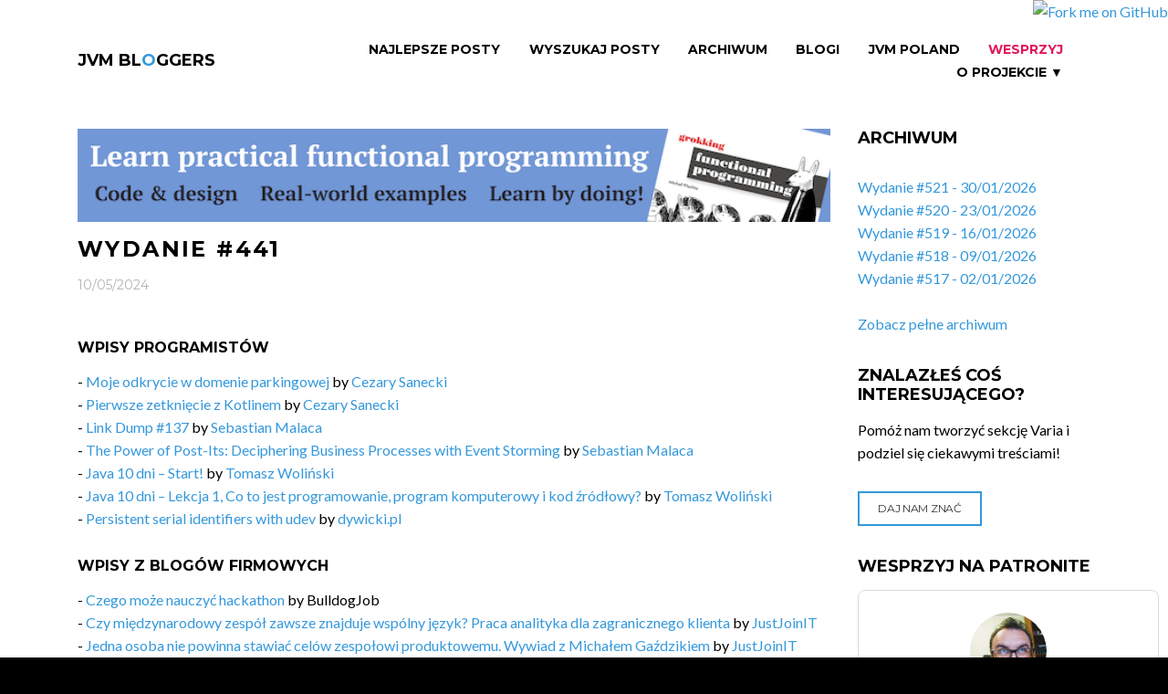

--- FILE ---
content_type: text/html;charset=UTF-8
request_url: https://jvm-bloggers.com/issue/441;jsessionid=062BBB1F761BEB4F6D3AA0F004E1FA44
body_size: 6647
content:
<!DOCTYPE html>
<html lang="en" class="wide wow-animation">
<head>
    <!--Site Title-->
    <meta charset="utf-8">
    <meta name="format-detection" content="telephone=no">
    <meta name="viewport" content="width=device-width, height=device-height, initial-scale=1.0, maximum-scale=1.0, user-scalable=0">
    <link rel="alternate" type="application/atom+xml" title="RSS Feed for JVM Bloggers" href="/pl/rss" />
    <link rel="alternate" type="application/atom+xml" title="RSS Feed for JVM Bloggers Issues" href="/pl/issues-rss" />

    <!--Stylesheets-->
    <link rel="icon" href="../assets/images/favicon.ico" type="image/x-icon">

    <!--Bootstrap-->
    <link rel="stylesheet" href="../assets/css/style.css">
    <link rel="stylesheet" href="../assets/css/custom.css">
    <!--[if lt IE 10]>
    <div style="background: #212121; padding: 10px 0; box-shadow: 3px 3px 5px 0 rgba(0,0,0,.3); clear: both; text-align:center; position: relative; z-index:1;"><a href="http://windows.microsoft.com/en-US/internet-explorer/.."><img src="../assets/images/warning_bar_0000_us.jpg" border="0" height="42" width="820" alt="You are using an outdated browser. For a faster, safer browsing experience, upgrade for free today."></a></div>
    <script src="/webjars/html5shiv/html5shiv.min.js"></script><![endif]-->


    <!-- social and sharing meta tags -->
    <title>JVM Bloggers - Wydanie #441</title>
    <meta name="keywords" content="Java, Groovy, Scala, Kotlin, programming, JVM, coding, blog, blogging, newsletter">
    <meta name="description" content="Wszystkie blogi o Javie, ekosystemie JVM i programowaniu pisane przez polskich programistów i polskie firmy w jednym miejscu, co tydzień nowe wydanie, co tydzień nowa porcja wiedzy">

    <!--FACEBOOK-->
    <meta property="og:site_name" content="JVM Bloggers">
    <meta property="og:type" content="website" >
    <meta property="og:locale" content="pl_PL">

    <!--TWITTER-->
    <meta property="twitter:card" content="summary" >

<meta name="og:title" content="JVM Bloggers - wszystkie polskie blogi o ekosytemie Javy i programowaniu" property="og:title" />
<meta name="og:description" content="Wszystkie blogi o Javie, ekosystemie JVM i programowaniu pisane przez polskich programistów i polskie firmy w jednym miejscu, co tydzień nowe wydanie, co tydzień nowa porcja wiedzy" property="og:description" />
<meta name="og:image" content="https://jvm-bloggers.com/jvm-bloggers.png" property="og:image" />
<meta name="twitter:title" content="JVM Bloggers - wszystkie polskie blogi o ekosytemie Javy i programowaniu" property="twitter:title" />
<meta name="twitter:image:alt" content="JVM Bloggers - wszystkie polskie blogi o ekosytemie Javy i programowaniu" property="twitter:image:alt" />
<meta name="twitter:description" content="Wszystkie blogi o Javie, ekosystemie JVM i programowaniu pisane przez polskich programistów i polskie firmy w jednym miejscu, co tydzień nowe wydanie, co tydzień nowa porcja wiedzy" property="twitter:description" />
<meta name="twitter:image" content="https://jvm-bloggers.com/jvm-bloggers.png" property="twitter:image" />
</head>

<body>
<!--The Main Wrapper-->
<a href="https://github.com/jvm-bloggers/jvm-bloggers" target="_blank"><img style="position: absolute; top: 0; right: 0; border: 0; z-index: 1000" src="https://github.blog/wp-content/uploads/2008/12/forkme_right_orange_ff7600.png?resize=149%2C149" alt="Fork me on GitHub" data-canonical-src="https://s3.amazonaws.com/github/ribbons/forkme_right_orange_ff7600.png"></a>
<div class="page">
    <!--
    ========================================================
                            HEADER
    ========================================================
    -->
    <div id="fb-root"></div>
    <div>

<header class="page-header subpage_header">

    <!--RD Navbar-->
    <div class="rd-navbar-wrap">
        <nav class="rd-navbar top-panel-none-items bg-white" data-layout="rd-navbar-fixed" data-hover-on="false" data-stick-up="false" data-sm-layout="rd-navbar-fullwidth" data-md-layout="rd-navbar-static">
            <div class="rd-navbar-inner">

                <!--RD Navbar Panel-->
                <div class="rd-navbar-panel">

                    <!--RD Navbar Toggle-->
                    <button data-rd-navbar-toggle=".rd-navbar" class="rd-navbar-toggle"><span></span></button>
                    <!--END RD Navbar Toggle-->

                    <!--RD Navbar Brand-->
                    <div class="rd-navbar-brand"><a href="/" class="brand-name">JVM BL<span class="text-primary">O</span>GGERS</a></div>
                    <!--END RD Navbar Brand-->
                </div>
                <!--END RD Navbar Panel-->

                <div class="rd-navbar-nav-wrap">

                    <!--RD Navbar Nav-->
                    <ul class="rd-navbar-nav">
                        <li><a id="id2" href="../top-articles">Najlepsze Posty</a></li>
                        <li><a id="id9" href="../wyszukaj">Wyszukaj Posty</a></li>
                        <li><a id="id3" href="../all-issues">Archiwum</a></li>
                        <li><a id="id1" href="../blogs">Blogi</a></li>
                        <li><a id="id8" href="../jvm-poland-slack">JVM Poland</a></li>
                        <li><a href="https://patronite.pl/tomasz-dziurko/description" class="slack">Wesprzyj</a></li>
                        <li class="rd-navbar--has-dropdown rd-navbar-submenu"><a href="#">O projekcie &#x25BC;<small>O Projekcie</small></a>
                            <ul class="rd-navbar-dropdown">
                                <li><a id="id7" href="../rss">RSS</a></li>
                                <li><a id="id5" href="../about">O projekcie</a></li>
                                <li><a id="id4" href="../contributors">Autorzy</a></li>
                                <li><a id="id6" href="../fire-in-ovh">Pożar w OVH</a></li>
                                <li><a href="https://github.com/jvm-bloggers/jvm-bloggers/" target="_blank">GitHub</a></li>
                            </ul>
                            <span class="rd-navbar-submenu-toggle"></span>
                        </li>
                    </ul>
                    <!--END RD Navbar Nav-->
                </div>
            </div>
        </nav>
    </div>
    <!--END RD Navbar-->
</header>

</div>
    <!--
    ========================================================
                            CONTENT
    ========================================================
    -->
    <main class="page-content undefined">

        <!--Start section-->
        <section>
            <div class="container container-wide">
                <div class="row">
                    <div class="col-sm-9">
                        <div class="row">
                            <div class="col-xs-12">
                                <!--Start section-->
                                
    <div>

    <article class="text-sm-left blog-post blog-post-page">

        <div style="padding: 0 0 1em 0">
            <a href="https://www.manning.com/books/grokking-functional-programming" target="_blank">
                <img width="100%" alt="Grokking Functional Programming by Michał Płachta" src="../_custom/grokking_fp.png"/>
            </a>
        </div>

        <h1>Wydanie #441</h1>
        <div class="meta">
            <time datetime="2016" class="small text-dark text-uppercase font-secondary">10/05/2024</time>
        </div>
        <div class="caption full-width">
            <div class="row">
                
            </div>
            <div class="row">
                <div class="col-xs-12 inset-1">

    <h3 class="inset-1">Wpisy programistów</h3>
    <p>
        <span>
            - <span>
    <a href="https://jvm-bloggers.com/r/l0RT5Wl" target="_blank">Moje odkrycie w domenie parkingowej</a> by <a href="https://twitter.com/cezzdev" target="_blank">Cezary Sanecki</a>
</span><br>
        </span><span>
            - <span>
    <a href="https://jvm-bloggers.com/r/dxKKGfh" target="_blank">Pierwsze zetknięcie z Kotlinem</a> by <a href="https://twitter.com/cezzdev" target="_blank">Cezary Sanecki</a>
</span><br>
        </span><span>
            - <span>
    <a href="https://jvm-bloggers.com/r/L5oNbPd" target="_blank">Link Dump #137</a> by <a href="https://twitter.com/sebastianmalaca" target="_blank">Sebastian Malaca</a>
</span><br>
        </span><span>
            - <span>
    <a href="https://jvm-bloggers.com/r/JrQCno3" target="_blank">The Power of Post-Its: Deciphering Business Processes with Event Storming</a> by <a href="https://twitter.com/sebastianmalaca" target="_blank">Sebastian Malaca</a>
</span><br>
        </span><span>
            - <span>
    <a href="https://jvm-bloggers.com/r/p3PGvhO" target="_blank">Java 10 dni – Start! </a> by <a href="https://twitter.com/StormITpl" target="_blank">Tomasz Woliński</a>
</span><br>
        </span><span>
            - <span>
    <a href="https://jvm-bloggers.com/r/vWLNgiu" target="_blank">Java 10 dni – Lekcja 1, Co to jest programowanie, program komputerowy i kod źródłowy?</a> by <a href="https://twitter.com/StormITpl" target="_blank">Tomasz Woliński</a>
</span><br>
        </span><span>
            - <span>
    <a href="https://jvm-bloggers.com/r/VE4lFXA" target="_blank">Persistent serial identifiers with udev</a> by <a href="https://twitter.com/ldywicki" target="_blank">dywicki.pl</a>
</span><br>
        </span>
    </p>

</div>
            </div>
            <div class="row">
                <div class="col-xs-12 inset-1">

    <h3 class="inset-1">Wpisy z blogów firmowych</h3>
    <p>
        <span>
            - <span>
    <a href="https://jvm-bloggers.com/r/uz39fOD" target="_blank">Czego może nauczyć hackathon</a> by <span>BulldogJob</span>
</span><br>
        </span><span>
            - <span>
    <a href="https://jvm-bloggers.com/r/TXDzgsI" target="_blank">Czy międzynarodowy zespół zawsze znajduje wspólny język? Praca analityka dla zagranicznego klienta</a> by <a href="https://twitter.com/JUSTJOIN_IT" target="_blank">JustJoinIT</a>
</span><br>
        </span><span>
            - <span>
    <a href="https://jvm-bloggers.com/r/PhW8gkx" target="_blank">Jedna osoba nie powinna stawiać celów zespołowi produktowemu. Wywiad z Michałem Gaździkiem</a> by <a href="https://twitter.com/JUSTJOIN_IT" target="_blank">JustJoinIT</a>
</span><br>
        </span><span>
            - <span>
    <a href="https://jvm-bloggers.com/r/fhyzeqm" target="_blank">Elixirowi, jak na niszę, niczego nie brakuje. Wywiad ze Stanisławem Śledzioną</a> by <a href="https://twitter.com/JUSTJOIN_IT" target="_blank">JustJoinIT</a>
</span><br>
        </span><span>
            - <span>
    <a href="https://jvm-bloggers.com/r/DPZaK1q" target="_blank">Jak zadbać o stabilność zatrudnienia w niestabilnych czasach. Wywiad z Rafałem Dreznerem</a> by <a href="https://twitter.com/JUSTJOIN_IT" target="_blank">JustJoinIT</a>
</span><br>
        </span><span>
            - <span>
    <a href="https://jvm-bloggers.com/r/GfcxGpC" target="_blank">IT liderem wśród branż uznawanych za najbardziej atrakcyjne w Polsce. Dlaczego?</a> by <a href="https://twitter.com/JUSTJOIN_IT" target="_blank">JustJoinIT</a>
</span><br>
        </span><span>
            - <span>
    <a href="https://jvm-bloggers.com/r/XCOQCB2" target="_blank">„Czepiaj się” i zadawaj pytania – o roli testera oprogramowania. Wywiad z Anną Pokojową</a> by <a href="https://twitter.com/JUSTJOIN_IT" target="_blank">JustJoinIT</a>
</span><br>
        </span><span>
            - <span>
    <a href="https://jvm-bloggers.com/r/dCQnub1" target="_blank">Przyszłość należy do ekologicznych programistów</a> by <a href="https://twitter.com/JUSTJOIN_IT" target="_blank">JustJoinIT</a>
</span><br>
        </span><span>
            - <span>
    <a href="https://jvm-bloggers.com/r/l0SoPaM" target="_blank">Wednesday Links - Edition 2024-04-24</a> by <span>Paramount</span>
</span><br>
        </span><span>
            - <span>
    <a href="https://jvm-bloggers.com/r/MIxBnjR" target="_blank">Wednesday Links - Edition 2024-05-01 ️</a> by <span>Paramount</span>
</span><br>
        </span><span>
            - <span>
    <a href="https://jvm-bloggers.com/r/rfVk55o" target="_blank">Scalendar May 2024</a> by <a href="https://twitter.com/scalac_io" target="_blank">ScalaC</a>
</span><br>
        </span><span>
            - <span>
    <a href="https://jvm-bloggers.com/r/se87Jlh" target="_blank">Figma to React: Design to Code Conversion</a> by <a href="https://twitter.com/scalac_io" target="_blank">ScalaC</a>
</span><br>
        </span><span>
            - <span>
    <a href="https://jvm-bloggers.com/r/Zwy3lfj" target="_blank">Wykorzystanie Gitlab CI we wdrożeniu CI/CD</a> by <a href="https://twitter.com/Sii_Polska" target="_blank">Sii</a>
</span><br>
        </span><span>
            - <span>
    <a href="https://jvm-bloggers.com/r/VrQriLp" target="_blank">Jira Product Discovery ­– ­wszechstronne narzędzie wspierające proces zarządzania pomysłami</a> by <a href="https://twitter.com/Sii_Polska" target="_blank">Sii</a>
</span><br>
        </span><span>
            - <span>
    <a href="https://jvm-bloggers.com/r/0zWbFg6" target="_blank">Integrating callbacks with structured concurrency in Scala</a> by <a href="https://twitter.com/softwaremill" target="_blank">SoftwareMill</a>
</span><br>
        </span><span>
            - <span>
    <a href="https://jvm-bloggers.com/r/jW31r1p" target="_blank">Kafka queues: now and in the future</a> by <a href="https://twitter.com/softwaremill" target="_blank">SoftwareMill</a>
</span><br>
        </span><span>
            - <span>
    <a href="https://jvm-bloggers.com/r/FuBvmpu" target="_blank">What kind of AI Chatbot do you need?</a> by <a href="https://twitter.com/softwaremill" target="_blank">SoftwareMill</a>
</span><br>
        </span><span>
            - <span>
    <a href="https://jvm-bloggers.com/r/TjXVDYL" target="_blank">&quot;90% of Java services have critical or severe security vulnerabilities&quot;... or about the quirks of security reporting – JVM Weekly vol. 80</a> by <span>JVM Weekly</span>
</span><br>
        </span><span>
            - <span>
    <a href="https://jvm-bloggers.com/r/ubpUcOP" target="_blank">On Modern Error Handling (Not Just in Java): Monads, Effects and Project Amber - JVM Weekly vol. 81</a> by <span>JVM Weekly</span>
</span><br>
        </span><span>
            - <span>
    <a href="https://jvm-bloggers.com/r/puEQWCK" target="_blank">Java in 2024, final touches before Kotlin 2.0, and a new ML-based static profiler for GraalVM – JVM Weekly vol. 82</a> by <span>JVM Weekly</span>
</span><br>
        </span>
    </p>

</div>
            </div>
            <div class="row">
                <div class="col-xs-12 inset-1">

    <h3 class="inset-1">Nowe podcasty</h3>
    <p>
        <span>
            - <span>
    <a href="https://jvm-bloggers.com/r/lTw2FFZ" target="_blank">86. O DDD w legacy z wykorzystaniem Bubble i Autonomous Contexts z Marcinem Markowskim</a> by <a href="https://twitter.com/mariuszgil" target="_blank">Better Software Design</a>
</span><br>
        </span><span>
            - <span>
    <a href="https://jvm-bloggers.com/r/3BLzXs6" target="_blank">Od procesu BPMN do tablicy Kanban Jira - Adam Myszak</a> by <a href="https://twitter.com/bottega_it" target="_blank">Bottega It Minds</a>
</span><br>
        </span><span>
            - <span>
    <a href="https://jvm-bloggers.com/r/j8bqYXV" target="_blank">Customizing your HTTP spec in Smithy</a> by <a href="https://twitter.com/kubukoz" target="_blank">Jakub Kozłowski</a>
</span><br>
        </span><span>
            - <span>
    <a href="https://jvm-bloggers.com/r/C0dy3Kz" target="_blank">Types of Shapes in Smithy</a> by <a href="https://twitter.com/kubukoz" target="_blank">Jakub Kozłowski</a>
</span><br>
        </span><span>
            - <span>
    <a href="https://jvm-bloggers.com/r/5njwWed" target="_blank">Errors in Smithy/Smithy4s and how to deal with them</a> by <a href="https://twitter.com/kubukoz" target="_blank">Jakub Kozłowski</a>
</span><br>
        </span><span>
            - <span>
    <a href="https://jvm-bloggers.com/r/2kmrgIJ" target="_blank">Updating our Smithy4s stack in 2024</a> by <a href="https://twitter.com/kubukoz" target="_blank">Jakub Kozłowski</a>
</span><br>
        </span><span>
            - <span>
    <a href="https://jvm-bloggers.com/r/tsBMKs3" target="_blank">Cała Prawda o Życiu w Hiszpanii - Rzeczy, o Których Nie Mówi Się Głośno! </a> by <a href="https://twitter.com/przemekbykowski" target="_blank">Programuj z Bykiem</a>
</span><br>
        </span>
    </p>

</div>
            </div>
            <div class="row">
                <div class="col-xs-12 inset-1">

    <h3 class="inset-1">Nowe prezentacje</h3>
    <p>
        <span>
            - <span>
    <a href="https://jvm-bloggers.com/r/hCDgKqO" target="_blank">GeeCON 2023 Prague: Ignasi Marimon-Clos i Sunyol - The Emperor Has No Docs</a> by <a href="https://twitter.com/geecon" target="_blank">GeeCON</a>
</span><br>
        </span><span>
            - <span>
    <a href="https://jvm-bloggers.com/r/M47kg1y" target="_blank">GeeCON 2023: Niek Palm - Improve DevX at scale with Serverless</a> by <a href="https://twitter.com/geecon" target="_blank">GeeCON</a>
</span><br>
        </span>
    </p>

</div>
            </div>
            <div class="row">
                
            </div>
            <div id="idf" hidden="" data-wicket-placeholder=""></div>
            <div class="row newsletter-issue-next-prev-panel">
                <div class="col-xs-6" style="text-align: left">
                    <a href="./440" class="btn btn-primary btn-sm icon-left" id="ide">
                        <span class="icon fa-arrow-left"></span> Poprzednie wydanie
                    </a>
                </div>
                <div class="col-xs-6" style="text-align: right">
                    <a href="./442" class="btn btn-primary btn-sm icon-right" id="idd">
                        Następne wydanie <span class="icon fa-arrow-right"></span>
                    </a>
                </div>
            </div>
        </div>

        <div style="padding: 0 0 1em 0">
            <a href="https://www.manning.com/books/grokking-functional-programming" target="_blank">
                <img width="100%" alt="Grokking Functional Programming by Michał Płachta" src="../_custom/grokking_fp.png"/>
            </a>
        </div>

    </article>

</div>

                            </div>
                        </div>
                    </div>
                    <div>

    <div class="col-sm-3 text-center text-lg-left">
        <div class="row">

            <div class="col-xs-12 well-xxs-bottom text-lg-left">
                <h2>Archiwum</h2>
                <article class="box-lg blog-post blog-post-variant">
                    <ul>
					  	<li>
                            <a href="./521">Wydanie #521 - 30/01/2026</a>
                        </li><li>
                            <a href="./520">Wydanie #520 - 23/01/2026</a>
                        </li><li>
                            <a href="./519">Wydanie #519 - 16/01/2026</a>
                        </li><li>
                            <a href="./518">Wydanie #518 - 09/01/2026</a>
                        </li><li>
                            <a href="./517">Wydanie #517 - 02/01/2026</a>
                        </li>
					</ul>
                    <br/>
                    <a href="../all-issues" id="ida">Zobacz pełne archiwum</a>
					
                </article>
            </div>

            <div class="col-xs-12 well-xxs-bottom text-lg-left">
                <h2>Znalazłeś coś interesującego?</h2>
                <p>Pomóż nam tworzyć sekcję Varia i podziel się ciekawymi treściami!</p>
                <article class="box-lg blog-post blog-post-variant">
                    <a href="../varia-suggestion" class="btn btn-primary btn-sm" id="idc">
                        Daj nam znać
                    </a>
                </article>
            </div>

            <div class="col-xs-12 well-xxs-bottom text-lg-left">
                <h2>Wesprzyj na Patronite</h2>
                <p>
                    <iframe src="https://patronite.pl/widget/tomasz-dziurko/388996/small/000000/FFFFFF" width="330" height="460"
                            frameborder="0" scrolling="no">
                    </iframe>
                </p>
            </div>

            <div class="col-xs-12 well-xxs-bottom text-lg-left">
                <h2>Dołącz do nas</h2>
                <article class="box-lg blog-post blog-post-variant">
                   Jeśli chcesz pokodować w projekcie z dość nowymi technologiami: Javą 17, Spring Bootem, Vavrem i Akką i co tam sobie
                   jeszcze Javowego wymyślimy, zapraszamy na naszego <a href="https://github.com/jvm-bloggers/jvm-bloggers" target="_blank">GitHuba</a>
                   lub Slacka <a id="idb" href="../jvm-poland-slack">JVM-Poland</a> (kanał #jvm-bloggers)
                </article>
            </div>

            <div class="col-xs-12 well-xxs-bottom text-lg-left">
                <div id="fb-root"></div>
                <script>
/*<![CDATA[*/
(function(d, s, id) {
                    var js, fjs = d.getElementsByTagName(s)[0];
                    if (d.getElementById(id)) return;
                    js = d.createElement(s); js.id = id;
                    js.src = "//connect.facebook.net/pl_PL/sdk.js#xfbml=1&version=v2.8&appId=984518258323702";
                    fjs.parentNode.insertBefore(js, fjs);
                }(document, 'script', 'facebook-jssdk'));
/*]]>*/
</script>

                <div class="fb-page" data-href="https://www.facebook.com/jvmbloggers/" data-small-header="false" data-adapt-container-width="true" data-hide-cover="false" data-show-facepile="true"><blockquote cite="https://www.facebook.com/jvmbloggers/" class="fb-xfbml-parse-ignore"><a href="https://www.facebook.com/jvmbloggers/">JVM Bloggers</a></blockquote></div>
            </div>
        </div>
    </div>

</div>
                </div>
            </div>
        </section>
    </main>
    <!--
    ========================================================
                            FOOTER
    ========================================================
    -->
    <div>

    <footer class="page-footer footer-centered dark text-center">
        <section class="footer-content">
            <div class="container container-wide">
                <div class="navbar-brand"><a href="/">JVM BL<span class="text-primary">O</span>GGERS</a></div>
                <ul class="list-inline">
                    <li><a href="https://twitter.com/jvm_bloggers" class="fa-twitter" target="_blank"></a></li>
                    <li><a href="https://www.facebook.com/jvmbloggers/" class="fa-facebook" target="_blank"></a></li>
                </ul>
                <div class="navbar-host">
                    hosted by <a href="http://softwaremill.com"><img src="/assets/images/softwaremill.png" alt="SoftwareMill" width="225px"/></a>
                </div>
            </div>
        </section>
        <section class="rights">
            <p class="copyright">JVM BL<span class="text-primary">O</span>GGERS &#169; <span id="copyright-year"></span> All Rights Reserved </p>
        </section>
    </footer>

</div>
</div>
<!--Core Scripts-->
<script src="/webjars/jquery/jquery.min.js"></script>
<!--jQuery (necessary for Bootstrap's JavaScript plugins)-->
<!-- Wicket scripts -->
<script type="text/javascript" src="../wicket/resource/org.apache.wicket.resource.JQueryResourceReference/jquery/jquery-3.6.0-ver-7B432A70897DCD6A8F6D26413CDF1916.js"></script>
<script type="text/javascript" src="../wicket/resource/com.googlecode.wicket.jquery.ui.resource.JQueryUIResourceReference/jquery-ui-ver-8C99BD451C61081551AE59CEA942D1FC.js"></script>
<script type="text/javascript" src="../wicket/resource/org.apache.wicket.ajax.AbstractDefaultAjaxBehavior/res/js/wicket-ajax-jquery-ver-6C3579C63E0C4EBFA954D232A7F1B943.js"></script>
<script type="text/javascript">
/*<![CDATA[*/
Wicket.Event.add(window, "domready", function(event) { 
jQuery('#id1').button({ "icon": "", "disabled": false });;
jQuery('#id2').button({ "icon": "", "disabled": false });;
jQuery('#id3').button({ "icon": "", "disabled": false });;
jQuery('#id4').button({ "icon": "", "disabled": false });;
jQuery('#id5').button({ "icon": "", "disabled": false });;
jQuery('#id6').button({ "icon": "", "disabled": false });;
jQuery('#id7').button({ "icon": "", "disabled": false });;
jQuery('#id8').button({ "icon": "", "disabled": false });;
jQuery('#id9').button({ "icon": "", "disabled": false });;
jQuery('#ida').button({ "icon": "", "disabled": false });;
jQuery('#idb').button({ "icon": "", "disabled": false });;
jQuery('#idc').button({ "icon": "", "disabled": false });;
jQuery('#idd').button({ "icon": "", "disabled": false });;
jQuery('#ide').button({ "icon": "", "disabled": false });;
Wicket.Event.publish(Wicket.Event.Topic.AJAX_HANDLERS_BOUND);
;});
/*]]>*/
</script>

<!--Include all compiled plugins (below), or include individual files as needed-->
<script src="/webjars/bootstrap/js/bootstrap.min.js"></script>
<!--Additional Functionality Scripts-->
<script src="../assets/js/script.js"></script>
<script>
/*<![CDATA[*/

    (function(i,s,o,g,r,a,m){i['GoogleAnalyticsObject']=r;i[r]=i[r]||function(){
                (i[r].q=i[r].q||[]).push(arguments)},i[r].l=1*new Date();a=s.createElement(o),
            m=s.getElementsByTagName(o)[0];a.async=1;a.src=g;m.parentNode.insertBefore(a,m)
    })(window,document,'script','https://www.google-analytics.com/analytics.js','ga');

    ga('create', 'UA-8528065-6', 'auto');
    ga('send', 'pageview');


/*]]>*/
</script>
</body>
</html>
